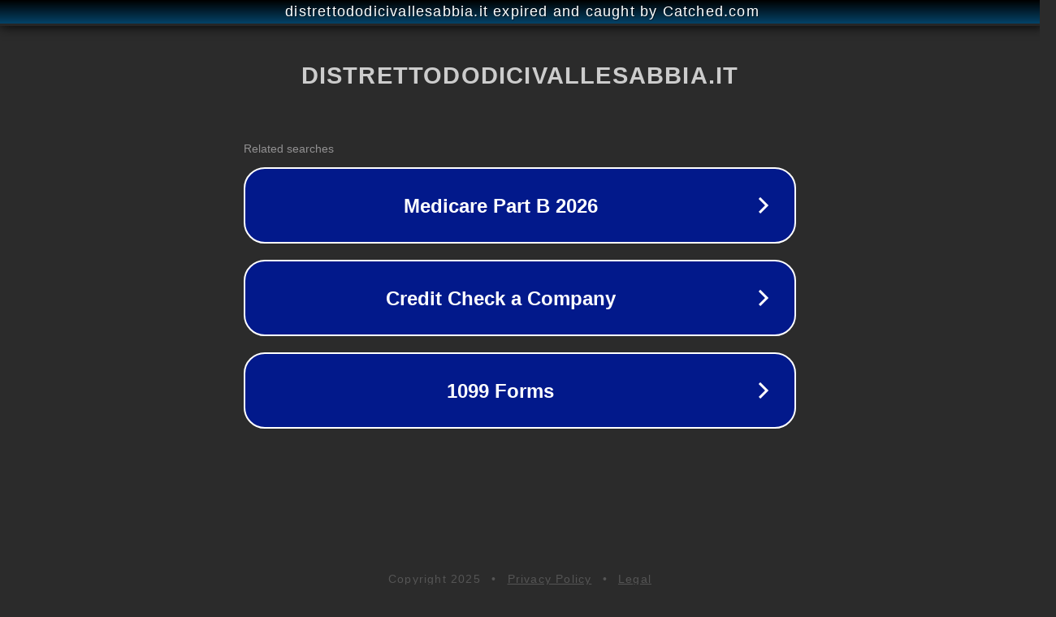

--- FILE ---
content_type: text/html; charset=utf-8
request_url: https://distrettododicivallesabbia.it/mondo/le-gemelle-piu-brutte-del-mondo/
body_size: 1134
content:
<!doctype html>
<html data-adblockkey="MFwwDQYJKoZIhvcNAQEBBQADSwAwSAJBANDrp2lz7AOmADaN8tA50LsWcjLFyQFcb/P2Txc58oYOeILb3vBw7J6f4pamkAQVSQuqYsKx3YzdUHCvbVZvFUsCAwEAAQ==_bvkoN5TCG4eKcZOkM5pOtMkAx0F52X+tQFTLhycDvcIdLuOtfzk4iDNKhahcA4jMgTRV/PDAKTt61cm8pOM6Xg==" lang="en" style="background: #2B2B2B;">
<head>
    <meta charset="utf-8">
    <meta name="viewport" content="width=device-width, initial-scale=1">
    <link rel="icon" href="[data-uri]">
    <link rel="preconnect" href="https://www.google.com" crossorigin>
</head>
<body>
<div id="target" style="opacity: 0"></div>
<script>window.park = "[base64]";</script>
<script src="/bbkNGyBYK.js"></script>
</body>
</html>
